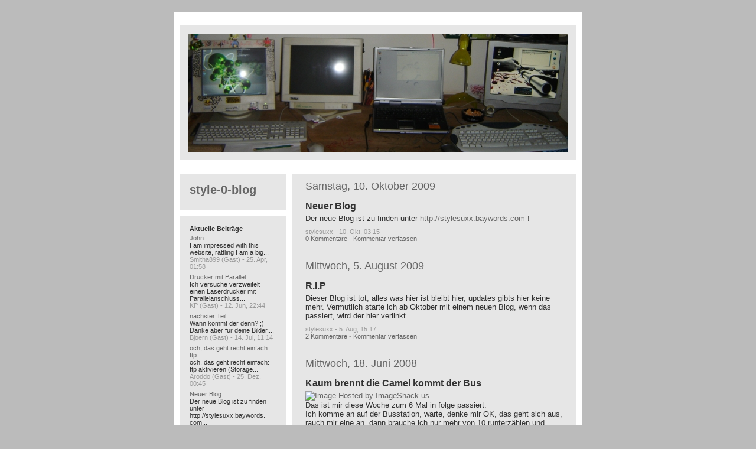

--- FILE ---
content_type: text/html; charset=utf-8
request_url: https://stylesuxx.twoday.net/
body_size: 5517
content:
<?xml version="1.0"?>
<!DOCTYPE html PUBLIC "-//W3C//DTD XHTML 1.0 Transitional//EN"
   "http://www.w3.org/TR/xhtml1/DTD/xhtml1-transitional.dtd">

<html xmlns="http://www.w3.org/1999/xhtml" xml:lang="en" >
<head>
<title>style-0-blog</title>
<meta http-equiv="Content-Type" content="text/html; charset=utf-8" />
<meta name="robots" content="all" />
<meta name="MSSmartTagsPreventParsing" content="TRUE" />
<link rel="alternate" type="application/rss+xml" title="RSS 1.0" href="https://stylesuxx.twoday.net/index.rdf" /><link rel="EditURI" type="application/rsd+xml" title="RSD" href="http://stylesuxx.twoday.net/rsd.xml" />
<link rel="stylesheet" type="text/css" title="CSS Stylesheet" href="https://stylesuxx.twoday.net/main.css" />
<link rel="shortcut icon" href="https://static.twoday.net/favicon.png" />
<link rel="stylesheet" type="text/css" title="CSS Stylesheet" href="https://static.twoday.net/modToolbar/modToolbar.css" />
</head>

<body>


<!-- wrapper -->
<div id="wrapper">

  <!-- header -->
  <div id="header"><div class="siteimage"><p align="center"><br><a href="https://stylesuxx.twoday.net/"><img width="644" alt="header" title="" src="https://static.twoday.net/stylesuxx/layouts/stylesuxx/header.jpg" height="200" /></a></div></div></p>
  <!-- pagebody -->
  <div id="pagebody">
    
    <!-- container -->
    <div id="container">

      <!-- content -->
      <div id="content">



<h2><a href="https://stylesuxx.twoday.net/20091010/">Samstag, 10. Oktober 2009</a></h2>
<div class="story">

  <!-- Story Title -->
  <h3 class="storyTitle"><a href="https://stylesuxx.twoday.net/stories/5984815/">Neuer Blog</a></h3>

  <!-- Story Content -->
  <div class="storyContent">Der neue Blog ist zu finden unter <a href="http://stylesuxx.baywords.com">http://stylesuxx.baywords.com</a> !</div>

  <!-- Story Date -->
  <div class="storyDate">stylesuxx - 10. Okt, 03:15</div>

  <!-- Story Links -->
  <div class="storyLinks"><a href="https://stylesuxx.twoday.net/stories/5984815/#comments">0 Kommentare</a> - <a href="http://stylesuxx.twoday.net/stories/5984815/comment">Kommentar verfassen</a></div>

</div>
<h2><a href="https://stylesuxx.twoday.net/20090805/">Mittwoch, 5. August 2009</a></h2>
<div class="story">

  <!-- Story Title -->
  <h3 class="storyTitle"><a href="https://stylesuxx.twoday.net/stories/5861803/">R.I.P</a></h3>

  <!-- Story Content -->
  <div class="storyContent">Dieser Blog ist tot, alles was hier ist bleibt hier, updates gibts hier keine mehr. Vermutlich starte ich ab Oktober mit einem neuen Blog, wenn das passiert, wird der hier verlinkt.</div>

  <!-- Story Date -->
  <div class="storyDate">stylesuxx - 5. Aug, 15:17</div>

  <!-- Story Links -->
  <div class="storyLinks"><a href="https://stylesuxx.twoday.net/stories/5861803/#comments">2 Kommentare</a> - <a href="http://stylesuxx.twoday.net/stories/5861803/comment">Kommentar verfassen</a></div>

</div>
<h2><a href="https://stylesuxx.twoday.net/20080618/">Mittwoch, 18. Juni 2008</a></h2>
<div class="story">

  <!-- Story Title -->
  <h3 class="storyTitle"><a href="https://stylesuxx.twoday.net/stories/5001676/">Kaum brennt die Camel kommt der Bus</a></h3>

  <!-- Story Content -->
  <div class="storyContent"><a href="http://imageshack.us"><img src="http://img266.imageshack.us/img266/7315/camel14klow4.jpg" border="0" alt="Image Hosted by ImageShack.us" /></a><br />
Das ist mir diese Woche zum 6 Mal in folge passiert.<br />
Ich komme an auf der Busstation, warte, denke mir OK, das geht sich aus, rauch mir eine an, dann brauche ich nur mehr von 10 runterzählen und kann sicher gehen das bei 0 der Bus kommt, bin gespannt wie lange meine "Bussträhne" noch anhält ;-)</div>

  <!-- Story Date -->
  <div class="storyDate">stylesuxx - 18. Jun, 10:21</div>

  <!-- Story Links -->
  <div class="storyLinks"><a href="https://stylesuxx.twoday.net/stories/5001676/#comments">3 Kommentare</a> - <a href="http://stylesuxx.twoday.net/stories/5001676/comment">Kommentar verfassen</a></div>

</div>
<h2><a href="https://stylesuxx.twoday.net/20080617/">Dienstag, 17. Juni 2008</a></h2>
<div class="story">

  <!-- Story Title -->
  <h3 class="storyTitle"><a href="https://stylesuxx.twoday.net/stories/4998756/">Missing Files</a></h3>

  <!-- Story Content -->
  <div class="storyContent">Soo, nach langer abstinenz, wieder mal ne Meldung, in den letzten Wochen ist es drunter und drüber gegangen, ich musste die ganzen MGB Files runternehmen, da es zu massiven überschreitungen meines Traffics auf meinem Webspace kam, von einem Durchschnittlichen Traffic von 40GB / Monat, stieg mein Traffic plötzlich auf 600GB/Monat, was wie sich herausstellte 300GB über meinem Limit liegt, und mich dementsprechend teuer kam, bin also jetzt auf einen Flat Tarif umgestiegen, und habe so gut wie alle Files wieder eingespielt, falls noch jemanden was auffallen sollte was nicht online ist, wäre es schön wenn er sich melden würde.</div>

  <!-- Story Date -->
  <div class="storyDate">stylesuxx - 17. Jun, 08:45</div>

  <!-- Story Links -->
  <div class="storyLinks"><a href="https://stylesuxx.twoday.net/stories/4998756/#comments">0 Kommentare</a> - <a href="http://stylesuxx.twoday.net/stories/4998756/comment">Kommentar verfassen</a></div>

</div>
<h2><a href="https://stylesuxx.twoday.net/20080406/">Sonntag, 6. April 2008</a></h2>
<div class="story">

  <!-- Story Title -->
  <h3 class="storyTitle"><a href="https://stylesuxx.twoday.net/stories/4841037/">Inaktivität &amp; Update</a></h3>

  <!-- Story Content -->
  <div class="storyContent">Ich muss mich für meine Inaktivität hier in letzter Zeit entschuldigen, im Moment habe ich recht wenig Zeit für irgendwas. Habe mitverfolgt das sich in der Zwischenzeit schon wieder einiges getan hat, und werde versuchen in der nächsten Woche ein generelles Update zu machen.<br />
<br />
In der wenigen Zeit die ich in letzter Zeit hatte, war ich dabei meine Projekte auf (m)einen Webspace zu legen, dafür hab ich mir auch nen neuen Blog (<a href="http://wordpress-deutschland.org/">Wordpress </a>) geholt, und dieser wird dicht gemacht.<br />
<br />
Aaaber keine Panik, die meisten Daten sind schon in die neue Software exportiert, und dieses Blog bleibt erhalten, wird nur nicht mehr gepflegt.<br />
<br />
Das MGB bekommt seine eigene möglichst vollständige Seite.<br />
<br />
So wird das Ganze aussehen:<br />
<br />
<a href="http://stylesuxx.com">http://stylesuxx.com</a><br />
<a href="http://blog.stylesuxx.com">http://blog.stylesuxx.com</a><br />
<a href="http://mgb111.stylesuxx.com">http://mgb111.stylesuxx.com</a><br />
<br />
Fuer Anregungen, Kritik(der konstruktiven Art) und vorallem Hilfe bin ich gerne offen und würde mich sehr freuen,...<br />
<br />
So long,....</div>

  <!-- Story Date -->
  <div class="storyDate">stylesuxx - 6. Apr, 01:10</div>

  <!-- Story Links -->
  <div class="storyLinks"><a href="https://stylesuxx.twoday.net/stories/4841037/#comments">2 Kommentare</a> - <a href="http://stylesuxx.twoday.net/stories/4841037/comment">Kommentar verfassen</a></div>

</div>
<h2><a href="https://stylesuxx.twoday.net/20080310/">Montag, 10. März 2008</a></h2>
<div class="story">

  <!-- Story Title -->
  <h3 class="storyTitle"><a href="https://stylesuxx.twoday.net/stories/4774854/">MGB 111 neue Firmware</a></h3>

  <!-- Story Content -->
  <div class="storyContent">Chimbo ist da sehr dahinter und Dank ihm gibt es wieder eine neue Firmware, die diese hässliche Sicherheitslücke mit vsftp stopft. <br />
<br />
Wie hier von olifer beschrieben =&gt; <a href="http://www.macsat.com/macsat/component/option,com_smf/Itemid,50/topic,690.msg3965/#msg3965">http://www.macsat.com/macsat/component/option,com_smf/Itemid,50/topic,690.msg3965/#msg3965</a><br />
<br />
Das bin gibts <a href="http://style-o-design.rivido.de/mgb111/upgrade_b2_080307.bin">HIER</a><br />
Und die Unterschiede zu den original Sourcen gibts <a href="http://style-o-design.rivido.de/mgb111/MGB111_GPL_B2_080307.tar">HIER</a><br />
<br />
Wieder mal großen Dank an alle Beteiligten :-D</div>

  <!-- Story Date -->
  <div class="storyDate">stylesuxx - 10. Mär, 19:43</div>

  <!-- Story Links -->
  <div class="storyLinks"><a href="https://stylesuxx.twoday.net/stories/4774854/#comments">84 Kommentare</a> - <a href="http://stylesuxx.twoday.net/stories/4774854/comment">Kommentar verfassen</a></div>

</div>
<div class="story">

  <!-- Story Title -->
  <h3 class="storyTitle"><a href="https://stylesuxx.twoday.net/stories/4774789/">ubuntuusers.de *neu*</a></h3>

  <!-- Story Content -->
  <div class="storyContent">Gestern war es soweit, so gegen 23:00 hat die offizielle Betaphase der neuen <a href="http://ubuntuusers.de">http://ubuntuusers.de</a> Forensoftware begonnen =&gt;<a href="http://forum.ubuntuusers.de/topic/158115/"> "Jetzt lassen wir Inyoka aus dem Sack"</a><br />
Sehen, testen und Bugs reporten kann man hier =&gt;  <a href="http://forum.staging.ubuntuusers.de/">http://forum.staging.ubuntuusers.de/</a> <br />
<br />
Im Vorfeld dazu gab es eine recht lustige Aktion mit zerfallendem Header auf <a href="http://ubuntuusers.de">http://ubuntuusers.de</a> , eine Zusammenfassung dazu findet man auch im Wiki =&gt; <a href="http://wiki.ubuntuusers.de/Baustelle/Krampfadergrafik">http://wiki.ubuntuusers.de/Baustelle/Krampfadergrafik</a> Wen es interessiert, schnell lesen, denn die Seite wird nicht lange existieren ;-)<br />
<br />
Die vergangene Woche war recht amüsant, durch die ganzen Spekulationen der User über den zerfallenden Header *köstlich* <br />
=&gt; <a href="http://forum.ubuntuusers.de/topic/156565/">http://forum.ubuntuusers.de/topic/156565/</a><br />
<br />
An dieser Stelle nochmals ein riesen Dank an das Webteam für die wirklich tolle Arbeit, ich bin absolut beeindruckt und begeistert :-D</div>

  <!-- Story Date -->
  <div class="storyDate">stylesuxx - 10. Mär, 19:33</div>

  <!-- Story Links -->
  <div class="storyLinks"><a href="https://stylesuxx.twoday.net/stories/4774789/#comments">3 Kommentare</a> - <a href="http://stylesuxx.twoday.net/stories/4774789/comment">Kommentar verfassen</a></div>

</div>
<h2><a href="https://stylesuxx.twoday.net/20080226/">Dienstag, 26. Februar 2008</a></h2>
<div class="story">

  <!-- Story Title -->
  <h3 class="storyTitle"><a href="https://stylesuxx.twoday.net/stories/4738899/">MGB 111 Sicherheitslücke</a></h3>

  <!-- Story Content -->
  <div class="storyContent">Wie sich herausstellte gibt es im vsftp eine Sicherheitslücke mit der man mit einem bestimmten Benutzernamen ohne Passwort vollen Zugriff per FTP auf das NAS bekommt, an einer Lösung wird gearbeitet, und die Leute von AMIT wissen auch schon bescheid, und werden eventuell sogar noch diese Woche einen fix veröffentlichen.<br />
<br />
Es sei also noch angemerkt, das man die FTP Funktion besser nur in seinem lokalen Netzwerk verwendet.</div>

  <!-- Story Date -->
  <div class="storyDate">stylesuxx - 26. Feb, 23:14</div>

  <!-- Story Links -->
  <div class="storyLinks"><a href="https://stylesuxx.twoday.net/stories/4738899/#comments">22 Kommentare</a> - <a href="http://stylesuxx.twoday.net/stories/4738899/comment">Kommentar verfassen</a></div>

</div>
<h2><a href="https://stylesuxx.twoday.net/20080221/">Donnerstag, 21. Februar 2008</a></h2>
<div class="story">

  <!-- Story Title -->
  <h3 class="storyTitle"><a href="https://stylesuxx.twoday.net/stories/4724698/">MGB 111 Änderungen an den Sourcen</a></h3>

  <!-- Story Content -->
  <div class="storyContent">Und hier die Veränderungen die <b>chimbo</b> an den Sourcen gemacht hat =&gt; <a href="http://style-o-design.rivido.de/mgb111/MGB111_GPL_B2.tar">http://style-o-design.rivido.de/mgb111/MGB111_GPL_B2.tar</a><br />
<br />
Danke auch dafür :-)</div>

  <!-- Story Date -->
  <div class="storyDate">stylesuxx - 21. Feb, 17:49</div>

  <!-- Story Links -->
  <div class="storyLinks"><a href="https://stylesuxx.twoday.net/stories/4724698/#comments">3 Kommentare</a> - <a href="http://stylesuxx.twoday.net/stories/4724698/comment">Kommentar verfassen</a></div>

</div>

<div class="pagelinkBottom"><a href="https://stylesuxx.twoday.net/?day=20080220" rel="nofollow">ältere Beiträge</a></div>


      </div><!-- end of content -->

    </div><!-- end of container -->
    
    <!-- sidebar01 -->
    <div id="sidebar01">

      <div class="sidebarItem">
        <h1><a href="https://stylesuxx.twoday.net/">style-0-blog</a></h1>
        
      </div>


<div class="sidebarItem">
  <h4>Aktuelle Beiträge<br /></h4>
  <div class="sidebarItemBody">
<div class="historyItem"><a href="https://stylesuxx.twoday.net/stories/4049427/#790549619">John</a><br />
I am impressed with this website, rattling I am a big...
<div class="small">Smitha899 (Gast) - 25. Apr, 01:58</div></div>
<div class="historyItem"><a href="https://stylesuxx.twoday.net/stories/4720371/#19480304">Drucker mit Parallel...</a><br />
Ich versuche verzweifelt einen Laserdrucker mit Parallelanschluss...
<div class="small">KP (Gast) - 12. Jun, 22:44</div></div>
<div class="historyItem"><a href="https://stylesuxx.twoday.net/stories/4369814/#6425345">nächster Teil</a><br />
Wann kommt der denn? ;)

Danke aber für deine Bilder,...
<div class="small">Bjoern (Gast) - 14. Jul, 11:14</div></div>
<div class="historyItem"><a href="https://stylesuxx.twoday.net/stories/4485367/#6107879">och, das geht recht einfach:

ftp...</a><br />
och, das geht recht einfach:

ftp aktivieren (Storage...
<div class="small">Aroddo (Gast) - 25. Dez, 00:45</div></div>
<div class="historyItem"><a href="https://stylesuxx.twoday.net/stories/5984815/">Neuer Blog</a><br />
Der neue Blog ist zu finden unter http://stylesuxx.baywords.<span style="width:0;font-size:1px;"> </span>com...
<div class="small">stylesuxx - 10. Okt, 03:16</div></div>

  </div>
</div>

<div class="sidebarItem">
  <h4>Ich lese gerade:<br /></h4>
  <div class="sidebarItemBody">
<div>
<div>
<a href="http://www.amazon.de/gp/product/3453082303%3ftag=httptwodnet-21%26link_code=xm2%26camp=2025%26dev-t=D3FR9HVW9E5BVH" target="_blank"><img src="http://ecx.images-amazon.com/images/I/51QVG4DVC2L._SS75_.jpg" /></a><br />
Douglas Adams<br />
<a href="http://www.amazon.de/gp/product/3453082303%3ftag=httptwodnet-21%26link_code=xm2%26camp=2025%26dev-t=D3FR9HVW9E5BVH" target="_blank">Einmal Rupert und zurück</a>
</div>
</div>
  </div>
</div>

<div class="sidebarItem">
  <h4>Menü<br /></h4>
  <div class="sidebarItemBody">
<a href="https://stylesuxx.twoday.net/">style-0-blog</a><br />
<ul><li>+ <a href="https://stylesuxx.twoday.net/topics/Allgemein/">Allgemein</a></li><li>+ <a href="http://stylesuxx.twoday.net/topics/Books/">Books</a></li><li>+ <a href="http://stylesuxx.twoday.net/topics/Computer/">Computer</a></li><li>+ <a href="http://stylesuxx.twoday.net/topics/Der+Autor/">Der Autor</a></li><li>+ <a href="http://stylesuxx.twoday.net/topics/Gadgets/">Gadgets</a></li><li>+ <a href="http://stylesuxx.twoday.net/topics/Links/">Links</a></li><li>+ <a href="http://stylesuxx.twoday.net/topics/Linux/">Linux</a></li><li>+ <a href="http://stylesuxx.twoday.net/topics/Linux+World+K%C3%B6ln+2006/">Linux World Köln 2006</a></li><li>+ <a href="http://stylesuxx.twoday.net/topics/MGB+111/">MGB 111</a></li><li>+ <a href="http://stylesuxx.twoday.net/topics/Ubuntu/">Ubuntu</a></li><li>+ <a href="http://stylesuxx.twoday.net/topics/Wikibeitr%C3%A4ge/">Wikibeiträge</a></li><li>+ <a href="http://stylesuxx.twoday.net/topics/Wrt54gl/">Wrt54gl</a></li></ul>
Bilderalben:<br /><ul><li>+ <a href="https://stylesuxx.twoday.net/images/topics/skuril/">skuril</a></li></ul>
<br />
<a href="https://twoday.net/">twoday.net</a>

  </div>
</div>

<div class="sidebarItem">
  <h4>Links<br /></h4>
  <div class="sidebarItemBody">
<ul>
<li><a href="https://paranoiaproject.wordpress.com">ParanoiaProject</a></li><li><a href="http://members.iinet.com.au/~bofh/bofh/genesis1.html">B.O.f.H</a></li><li><a href="http://www.Bassheadz.at">Bassheadz</a></li><li><a href="http://www.drumandbass.at">Drum `n Bass</a></li><li><a href="http://www.ubuntuusers.de">Ubuntu Users</a></li><li><a href="http://www.titane.ca/concordia/dfar251/igod/main.html">Mit Gott chatten</a></li><li><a href="http://www.websudoku.com/">Sudoku</a></li><li><a href="http://zivildiener.twoday.net">Ich als Zivi</a></li><li><a href="http://style-o-design.rivido.de/miloj/">M.I.L.o.J</a></li><li><a href="http://squazzle.sq.funpic.de/wordpress/">Ghaldez Blog</a></li><li><a href="http://www.omasaft.de/">Omasaft.de</a></li><li><a href="http://ubuntuusers.deviantart.com/">UU@deviantart</a></li>
</ul>
  </div>
</div>

<div class="sidebarItem">
  <h4>Suche<br /></h4>
  <div class="sidebarItemBody">
<form method="get" action="https://stylesuxx.twoday.net/search"><p><input class="searchbox" value="" type="text" size="20" name="q" />&nbsp;<input class="searchbox" value="go" type="submit" name="submit" /></p></form>
  </div>
</div>

<div class="sidebarItem">
  <h4>Vergangenes<br /></h4>
  <div class="sidebarItemBody">
<a href="https://stylesuxx.twoday.net/month?date=200910">Oktober 2009</a><br /><a href="http://stylesuxx.twoday.net/month?date=200908">August 2009</a><br /><a href="http://stylesuxx.twoday.net/month?date=200806">Juni 2008</a><br /><a href="http://stylesuxx.twoday.net/month?date=200804">April 2008</a><br /><a href="http://stylesuxx.twoday.net/month?date=200803">März 2008</a><br /><a href="http://stylesuxx.twoday.net/month?date=200802">Februar 2008</a><br /><a href="http://stylesuxx.twoday.net/month?date=200801">Januar 2008</a><br /><a href="http://stylesuxx.twoday.net/month?date=200711">November 2007</a><br /><a href="http://stylesuxx.twoday.net/month?date=200710">Oktober 2007</a><br /><a href="http://stylesuxx.twoday.net/month?date=200708">August 2007</a><br /><a href="http://stylesuxx.twoday.net/month?date=200707">Juli 2007</a><br /><a href="http://stylesuxx.twoday.net/month?date=200706">Juni 2007</a><br /><a href="http://stylesuxx.twoday.net/month?date=200705">Mai 2007</a><br /><a href="http://stylesuxx.twoday.net/month?date=200704">April 2007</a><br /><a href="http://stylesuxx.twoday.net/month?date=200703">März 2007</a><br /><a href="http://stylesuxx.twoday.net/month?date=200702">Februar 2007</a><br /><a href="http://stylesuxx.twoday.net/month?date=200701">Januar 2007</a><br /><a href="http://stylesuxx.twoday.net/month?date=200612">Dezember 2006</a><br /><a href="http://stylesuxx.twoday.net/month?date=200611">November 2006</a><br /><a href="http://stylesuxx.twoday.net/month?date=200610">Oktober 2006</a><br /><a href="http://stylesuxx.twoday.net/month?date=200609">September 2006</a><br /><a href="http://stylesuxx.twoday.net/month?date=200608">August 2006</a><br /><a href="http://stylesuxx.twoday.net/month?date=200607">Juli 2006</a><br /><a href="http://stylesuxx.twoday.net/month?date=200606">Juni 2006</a><br /><a href="http://stylesuxx.twoday.net/month?date=200605">Mai 2006</a><br /><a href="http://stylesuxx.twoday.net/month?date=200604">April 2006</a><br /><a href="http://stylesuxx.twoday.net/month?date=200603">März 2006</a><br /><a href="http://stylesuxx.twoday.net/month?date=200602">Februar 2006</a><br />
  </div>
</div>


<div class="sidebarItem">
  <h4>Skuril<br /></h4>
  <div class="sidebarItemBody">
<a href="https://stylesuxx.twoday.net/images/3/main"><img src="https://static.twoday.net/stylesuxx/images/3_small.jpg" title="" alt="3" width="100" height="75" /></a>
  </div>
</div>

<div class="sidebarItem">
  <h4>Check Out<br /></h4>
  <div class="sidebarItemBody">
<br><a href="http://www.shesaiddestroy.org/keine-zielgruppe/"><img src="http://www.shesaiddestroy.org/keine-zielgruppe/keinezielgruppe.gif" alt="Keine Zielgruppe" border="0" /></a><br />
<a href="http://www.ubuntuusers.de"><img src="http://img57.imageshack.us/img57/5412/8013651995411372327274ft.png" alt="Ubuntu-User" border="0" /></a><br />
<a href="http://www.spreadfirefox.com/?q=affiliates&id=0&t=82"><img border="0" alt="Get Firefox!" title="Get Firefox!" src="http://sfx-images.mozilla.org/affiliates/Buttons/80x15/white_1.gif"/></a><br>
<a href="http://ubuntucounter.geekosophical.net" title="The Ubuntu Counter Project - user number # 10575"><img src="http://ubuntucounter.geekosophical.net/img/ubuntu-blogger.php?user=10575" alt="The Ubuntu Counter Project - user number # 10575" /></a>
<br><br>
<a href="http://www.freedomain.co.nr/" target="_blank">
<img src="http://nammeza.so.com.ru/co-nr.gif" width="88" height="31" border="0" alt="Free Domain Name Address" /></a>
  </div>
</div>

<div class="sidebarItem">
  <h4>Status<br /></h4>
  <div class="sidebarItemBody">
Online seit 7303 Tagen<br />
Zuletzt aktualisiert: 25. Apr, 01:58

  </div>
</div>

<div class="sidebarItem">
  <h4>Webcounter<br /></h4>
  <div class="sidebarItemBody">
<!-- Site Meter -->
<a href="http://s36.sitemeter.com/stats.asp?site=s36stylsuxx" target="_top">
<img src="http://s36.sitemeter.com/meter.asp?site=s36stylsuxx" alt="Site Meter" border="0"/></a>
<!-- Copyright (c)2006 Site Meter -->
<br>
Besucher seit 10.05.07
  </div>
</div>


    </div><!-- end of sidebar01 -->

    <br clear="all" />
    <div class="clearall"></div>

  </div><!-- end of right pagebody -->

</div><!-- end of wrapper -->

</body>
</html>


--- FILE ---
content_type: text/css; charset=utf-8
request_url: https://stylesuxx.twoday.net/main.css
body_size: 1333
content:
/* 2c_center_left */
/* orientation 2c left  */

#container {
  float: right;
  margin: 0px 0px -2px -190px;
  width: 100%;
}

#content {
  margin: 0px 0px 0px 180px;
  border-left: 10px solid transparent;
}

#sidebar01 {
  float: left;
  width: 190px;
  border-right: 10px solid transparent;
  margin: 0px 0px -2px 0px;
}

body>#wrapper #sidebar01 {
  width: 180px;
  margin: 0px;
}

/* orientation fixed width - center  */

body {
  text-align: center;
}

#wrapper {
  margin: 20px auto;
  width: 690px;
  padding: 10px;
}

body>#wrapper {
  width: 670px;
}

/* admin styles */

/* messages */
.message {
  background-color: #FFEC03;
  border: 1px solid #FF7006;
  color: #A21A1A;
  padding: 0.2em 0.8em 0.15em 34px;
  background: url("https://static.twoday.net/icon_message_24.gif") 2px -1px no-repeat #FFEC03;
  margin: 1em 0;
}

div.admin ul li {
  list-style: none;
  background: url("https://static.twoday.net/bg_listicon16.gif") 0 0px no-repeat;
  padding: 0 0 5px 22px;
}

div.admin ul {
  margin: 0 0 1em;
  padding: 0;
}

.listItem ul.taskList li {
  background: url("https://static.twoday.net/bg_listicon16_simple.gif") 0 2px no-repeat;
}

.listNavigation {
  margin-top: 1.5em;
  border-bottom: 1px solid #ffffff;
  padding-bottom: 2px;
  padding-left: 7px;
}

.listNavigation span {
  color: #ffffff;
}

.listNavigation a.active {
  font-weight: bold;
}

div.admin small,
div.admin .small {
  font-size: 11px;
  color: #999999;
}

/* lists */

div.pageNav {
  margin: 5px 0 13px;
}

div.pageNavSummary {
  /* float: left; */
}

div.pageNavBar {
  /* float: right; */
  text-align: right;
}

span.pageNavItem,
span.pageNavSelItem  {
  margin-left: 3px;
  margin-right: 3px;
}

table.listItem td.leftCol {
  width: 70%;
  vertical-align: top;
}

table.listItem td.rightCol {
  width: 30%;
  vertical-align: top;
}


/* forms */

div.admin fieldset {
  -moz-border-radius: .8em;
  border: 1px solid #ffffff;
}

div.admin fieldset legend {
  font-weight: bold;
  font-size: 1em;
  left: 1em;
  padding: 0 .6em;
  color: #444444;
}

div.admin fieldset.formList {
  padding: 0 1em 0 1.5em;
}

div.admin .formList p {
  border-bottom: 1px solid #333333;
  margin-top: .5em;
  padding-bottom: .8em;
}

div.admin label {
  font-size: 1em;
  font-weight: bold;
  color: #999999;
}

.formText {
  width: 95%;
  font-family: Trebuchet MS, Verdana, Arial;
  font-size: 13px;
  font-weight: normal;
}

.formWide {
  width: 90%;
  font-family: Trebuchet MS, Verdana, Arial;
  font-size: 13px;
  font-weight: normal;
}

div.admin .intend {
  display: block;
  margin-left: 1.8em;
}

p.buttons {
  margin-top:3em;
  text-align: right;
  clear: both;
}

p.buttons input {
  padding: 0 1em;
  text-align: center;
}


body {
  margin: 0px;
  padding: 0px;
  background: #bbbbbb;
  font-family: Trebuchet MS, Verdana, Arial;
  color: #333333;
  font-size: 13px;
}

td {
  font-family: Trebuchet MS, Verdana, Arial;
  font-size: 13px;
}

a {
  color: #666666;
  text-decoration: none;
}

form {
  padding: 0px;
  margin: 0px;
}

img {
  border: 0px;
}

input, textarea, select {
  font-family: Trebuchet MS, Verdana, Arial;
  color: #333333;
  font-size: 13px;
  border: 1px solid #ffffff;
  background: #e6e6e6;
}

#header {
  border-bottom: 10px solid #ffffff;
}

#wrapper {
  background: #ffffff;
  text-align: left;
  height: 100%;
}

#content, #sidebar01, #header {
  border-color: #ffffff;
}

#header, #pagebody {
  background: #e6e6e6;
}

/* content */

h1 {
  font-size: 20px;
  margin: 0px;
  padding: 0px;
}

#content {
  padding: 11px 22px 0px 22px;
  overflow: hidden;
  width: 100%;
}

#container>#content {
  width:auto;
}

h2 {
  font-size: 18px;
  padding: 0px;
  margin: 0px 0px 14px 0px;
  font-weight: normal;
}

.pagelinkTop, .pagelinkBottom {
  padding: 0px 0px 20px 0px;
}


/* story */

.story {
  padding: 0px 0px 30px 0px;
}

h3 {
  font-family: Trebuchet MS, Verdana, Arial;
  color: #333333;
  font-size: 16px;
  margin: 0px 0px 4px 0px;
  padding: 0px;
}

h3 a {
  color: #333333;
}

small, .small {
   font-family: Trebuchet MS, Verdana, Arial;
   font-size: 11px;
   color: #999999;
}

cite {
  margin: 20px;
  display: block;
  border: 5px solid #ffffff;
  padding: 12px;
  width: 80%;
}

.storyDate, .storyLinks, .commentLinks, .commentDate {
  font-family: Trebuchet MS, Verdana, Arial;
  font-size: 11px;
  color: #999999;
  clear: both;
}

.storyDate {
  margin: 9px 0px 0px 0px;
}

/* comments */

.comments {
  margin: 20px 0px 20px 0px;
}

.comments h4 {
  font-family: Trebuchet MS, Verdana, Arial;
  color: #333333;
  font-size: 13px;
  margin: 0px;
  padding: 0px;
}

.reply {
  margin: 20px 0px 20px 30px;
}

.addComment {
  margin: 20px 0px 34px 0px;
}

/* sidebar */

#sidebar01 {
  overflow: hidden;
}

.sidebarItem {
  margin: 0px 0px 0px 0px;
  padding: 16px 18px 22px 16px;
  border-bottom: 10px solid #ffffff;
  font-family: Trebuchet MS, Verdana, Arial;
  font-size: 11px;
}

.sidebarItem h4 {
  font-weight: bold;
  margin: 0px 0px 4px 0px;
  padding: 0px;
  font-size: 11px;
}

.sidebarItem ul {
  margin: 0px;
  padding: 0px;
}

.sidebarItem ul li {
  list-style: none;
}

.sidebarItem td {
  font-size: 11px;
}

.historyItem {
 margin: 0px 0px 6px 0px;
}

.clearall {
  clear: both;
  height: 0px;
  font-size: 0px;
}

table.calender td {
  white-space: nowrap;
}